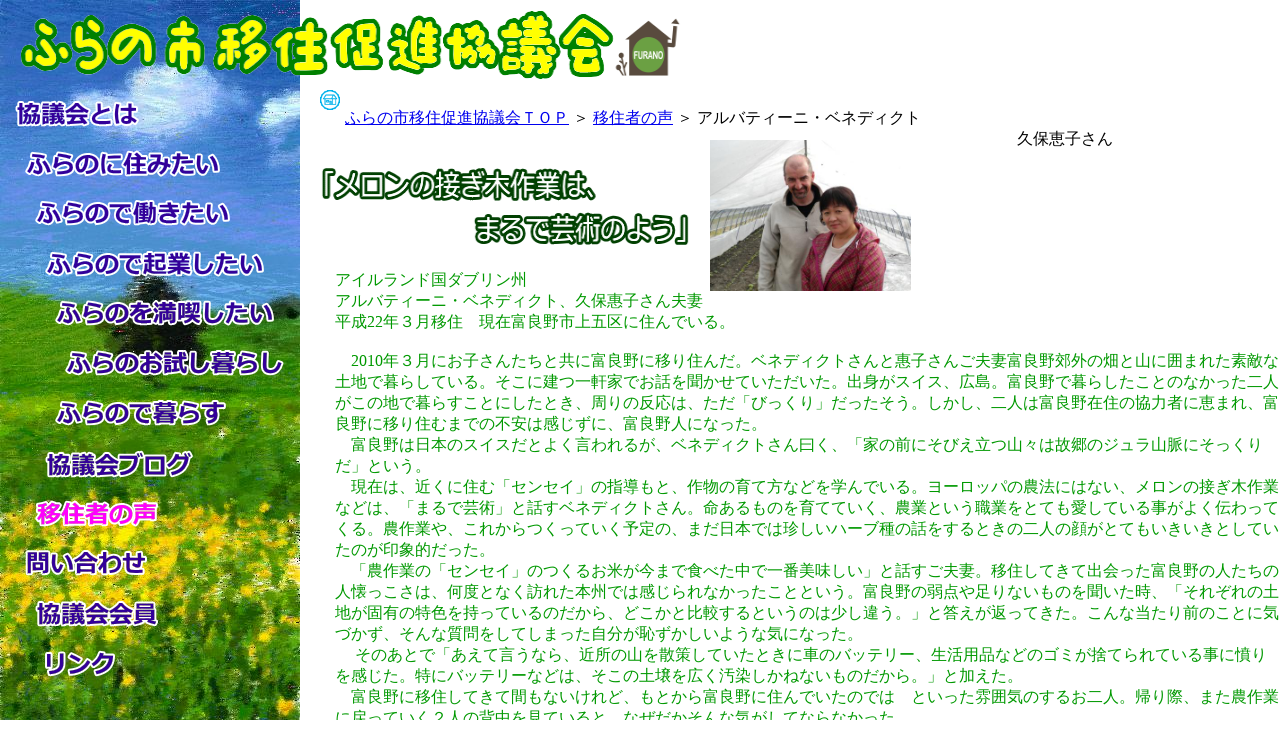

--- FILE ---
content_type: text/html
request_url: http://iju.furano.jp/f-voice3.html
body_size: 10699
content:
<!DOCTYPE HTML PUBLIC "-//W3C//DTD HTML 4.01 Transitional//EN">
<html lang="ja">
<head>
<META http-equiv="Content-Type" content="text/html; charset=Shift_JIS">
<META http-equiv="Content-Style-Type" content="text/css">
<meta name="IBM:HPB-Input-Mode" content="mode/flm; pagewidth=940; pageheight=1200">
<META name="GENERATOR" content="IBM WebSphere Studio Homepage Builder Version 7.0.1.0 for Windows">
<title>ふらの市移住促進協議会 -移住者の声 | ベネディクトさん、久保さん</title>
<script type="text/javascript" language="JavaScript">
<!--HPB_SCRIPT_ROV_50
//
//  Licensed Materials - Property of IBM
//  5724Y82
//  (C) Copyright IBM Corp. 1995, 2009 All Rights Reserved.
//

// HpbImgPreload:
//
function HpbImgPreload()
{
  var appVer=parseInt(navigator.appVersion);
  var isNC=false,isN6=false,isIE=false;
  if (document.all && appVer >= 4) isIE=true; else
    if (document.getElementById && appVer > 4) isN6=true; else
      if (document.layers && appVer >= 4) isNC=true;
  if (isNC||isN6||isIE)
  {
    if (document.images)
    {
      var imgName = HpbImgPreload.arguments[0];
      var cnt;
      swImg[imgName] = new Array;
      for (cnt = 1; cnt < HpbImgPreload.arguments.length; cnt++)
      {
        swImg[imgName][HpbImgPreload.arguments[cnt]] = new Image();
        swImg[imgName][HpbImgPreload.arguments[cnt]].src = HpbImgPreload.arguments[cnt];
      }
    }
  }
}
// HpbImgFind:
//
function HpbImgFind(doc, imgName)
{
  for (var i=0; i < doc.layers.length; i++)
  {
    var img = doc.layers[i].document.images[imgName];
    if (!img) img = HpbImgFind(doc.layers[i], imgName);
    if (img) return img;
  }
  return null;
}
// HpbImgSwap:
//
function HpbImgSwap(imgName, imgSrc)
{
  var appVer=parseInt(navigator.appVersion);
  var isNC=false,isN6=false,isIE=false;
  if (document.all && appVer >= 4) isIE=true; else
    if (document.getElementById && appVer > 4) isN6=true; else
      if (document.layers && appVer >= 4) isNC=true;
  if (isNC||isN6||isIE)
  {
    if (document.images)
    {
      var img = document.images[imgName];
      if (!img) img = HpbImgFind(document, imgName);
      if (img) img.src = imgSrc;
    }
  }
}
var swImg; swImg=new Array;
//-->
</script><script type="text/javascript" language="JavaScript">
<!--HPB_SCRIPT_PLD_50
HpbImgPreload('HPB_ROLLOVER1', '003a.png', '003b.png');
HpbImgPreload('HPB_ROLLOVER2', '004a.png', '004b.png');
HpbImgPreload('HPB_ROLLOVER3', '005a.png', '005b.png');
HpbImgPreload('HPB_ROLLOVER4', '006a.png', '006b.png');
HpbImgPreload('HPB_ROLLOVER5', '007a.png', '007b.png');
HpbImgPreload('HPB_ROLLOVER6', '008a.png', '008b.png');
HpbImgPreload('HPB_ROLLOVER7', '009a.png', '009b.png');
HpbImgPreload('HPB_ROLLOVER8', '010a.png', '010b.png');
HpbImgPreload('HPB_ROLLOVER10', '012a.png', '012b.png');
HpbImgPreload('HPB_ROLLOVER11', '013a.png', '013b.png');
HpbImgPreload('HPB_ROLLOVER12', '014a.png', '014b.png');
//-->
</script></head>
<body>
<div style="top : 0px;left : 0px;
	position : absolute;
	z-index : 1;
	visibility : visible;
" id="Layer1"><img src="001.jpg" width="300" height="730" border="0"></div>
<div style="top : 10px;left : 20px;
	position : absolute;
	z-index : 2;
" id="Layer2"><img src="002.png" width="661" height="70" border="0"></div>
<DIV style="z-index : 19; POSITION: absolute; top : 270px; left : 335px;
" id="Layer21">
<font size="3" face="メイリオ" color="#009900">アイルランド国ダブリン州<br>
アルバティーニ・ベネディクト、久保惠子さん夫妻<br>
平成22年３月移住　現在富良野市上五区に住んでいる。<br>
<br>
　2010年３月にお子さんたちと共に富良野に移り住んだ。ベネディクトさんと惠子さんご夫妻富良野郊外の畑と山に囲まれた素敵な土地で暮らしている。そこに建つ一軒家でお話を聞かせていただいた。出身がスイス、広島。富良野で暮らしたことのなかった二人がこの地で暮らすことにしたとき、周りの反応は、ただ「びっくり」だったそう。しかし、二人は富良野在住の協力者に恵まれ、富良野に移り住むまでの不安は感じずに、富良野人になった。<br>
　富良野は日本のスイスだとよく言われるが、ベネディクトさん曰く、「家の前にそびえ立つ山々は故郷のジュラ山脈にそっくりだ」という。<br>
　現在は、近くに住む「センセイ」の指導もと、作物の育て方などを学んでいる。ヨーロッパの農法にはない、メロンの接ぎ木作業などは、「まるで芸術」と話すベネディクトさん。命あるものを育てていく、農業という職業をとても愛している事がよく伝わってくる。農作業や、これからつくっていく予定の、まだ日本では珍しいハーブ種の話をするときの二人の顔がとてもいきいきとしていたのが印象的だった。<br>
　「農作業の「センセイ」のつくるお米が今まで食べた中で一番美味しい」と話すご夫妻。移住してきて出会った富良野の人たちの人懐っこさは、何度となく訪れた本州では感じられなかったことという。富良野の弱点や足りないものを聞いた時、「それぞれの土地が固有の特色を持っているのだから、どこかと比較するというのは少し違う。」と答えが返ってきた。こんな当たり前のことに気づかず、そんな質問をしてしまった自分が恥ずかしいような気になった。<br>
　 
そのあとで「あえて言うなら、近所の山を散策していたときに車のバッテリー、生活用品などのゴミが捨てられている事に憤りを感じた。特にバッテリーなどは、そこの土壌を広く汚染しかねないものだから。」と加えた。<br>
　富良野に移住してきて間もないけれど、もとから富良野に住んでいたのでは　といった雰囲気のするお二人。帰り際、また農作業に戻っていく２人の背中を見ていると、なぜだかそんな気がしてならなかった。</font></DIV>
<DIV style="top : 90px;left : 320px;
	position : absolute;
	z-index : 15;
	visibility : visible;
" id="Layer18"><img src="bullet276.gif" width="20" height="20" border="0"></DIV>
<DIV style="top : 92px;left : 345px;
	position : absolute;
	z-index : 16;
	visibility : visible;
" id="Layer19">
<p><a href="index.html">ふらの市移住促進協議会ＴＯＰ</a> ＞ <a href="f-voice.html">移住者の声</a> ＞ アルバティーニ・ベネディクト<br>
　　　　　　　　　　　　　　　　　　　　　　　　　　　　　　　　　　　　　　　　　　久保恵子さん</p>
</DIV>
<div style="top : 650px;left : 45px;
	position : absolute;
	z-index : 13;
	visibility : visible;
" id="Layer14"><A href="f-rink.html" id="HPB_ROLLOVER12" name="HPB_ROLLOVER12" onmouseout="HpbImgSwap('HPB_ROLLOVER12', '014a.png');" onmouseover="HpbImgSwap('HPB_ROLLOVER12', '014b.png');"><IMG src="014a.png" width="71" height="27" border="0" name="HPB_ROLLOVER12"></A></div>
<div style="top : 600px;left : 35px;
	position : absolute;
	z-index : 12;
	visibility : visible;
" id="Layer13"><A href="f-member.html" id="HPB_ROLLOVER11" name="HPB_ROLLOVER11" onmouseout="HpbImgSwap('HPB_ROLLOVER11', '013a.png');" onmouseover="HpbImgSwap('HPB_ROLLOVER11', '013b.png');"><IMG src="013a.png" width="123" height="27" border="0" name="HPB_ROLLOVER11"></A></div>
<div style="top : 550px;left : 25px;
	position : absolute;
	z-index : 11;
	visibility : visible;
" id="Layer12"><A href="f-information.html" id="HPB_ROLLOVER10" name="HPB_ROLLOVER10" onmouseout="HpbImgSwap('HPB_ROLLOVER10', '012a.png');" onmouseover="HpbImgSwap('HPB_ROLLOVER10', '012b.png');"><IMG src="012a.png" width="122" height="26" border="0" name="HPB_ROLLOVER10"></A></div>
<div style="top : 450px;left : 45px;
	position : absolute;
	z-index : 10;
	visibility : visible;
" id="Layer10"><A href="http://ameblo.jp/furano-ijusokushin/" id="HPB_ROLLOVER8" name="HPB_ROLLOVER8" onmouseout="HpbImgSwap('HPB_ROLLOVER8', '010a.png');" onmouseover="HpbImgSwap('HPB_ROLLOVER8', '010b.png');"><IMG src="010a.png" width="148" height="28" border="0" name="HPB_ROLLOVER8"></A></div>
<div style="top : 400px;left : 55px;
	position : absolute;
	z-index : 9;
	visibility : visible;
" id="Layer9"><A href="f-life.html" id="HPB_ROLLOVER7" name="HPB_ROLLOVER7" onmouseout="HpbImgSwap('HPB_ROLLOVER7', '009a.png');" onmouseover="HpbImgSwap('HPB_ROLLOVER7', '009b.png');"><IMG src="009a.png" width="171" height="26" border="0" name="HPB_ROLLOVER7"></A></div>
<div style="top : 350px;left : 65px;
	position : absolute;
	z-index : 8;
	visibility : visible;
" id="Layer8"><A href="f-try_life.html" id="HPB_ROLLOVER6" name="HPB_ROLLOVER6" onmouseout="HpbImgSwap('HPB_ROLLOVER6', '008a.png');" onmouseover="HpbImgSwap('HPB_ROLLOVER6', '008b.png');"><IMG src="008a.png" width="219" height="26" border="0" name="HPB_ROLLOVER6"></A></div>
<div style="top : 300px;left : 55px;
	position : absolute;
	z-index : 7;
	visibility : visible;
" id="Layer7"><A href="f-enjoy.html" id="HPB_ROLLOVER5" name="HPB_ROLLOVER5" onmouseout="HpbImgSwap('HPB_ROLLOVER5', '007a.png');" onmouseover="HpbImgSwap('HPB_ROLLOVER5', '007b.png');"><IMG src="007a.png" width="219" height="26" border="0" name="HPB_ROLLOVER5"></A></div>
<div style="top : 250px;left : 45px;
	position : absolute;
	z-index : 6;
	visibility : visible;
" id="Layer6"><A href="f-start_company.html" id="HPB_ROLLOVER4" name="HPB_ROLLOVER4" onmouseout="HpbImgSwap('HPB_ROLLOVER4', '006a.png');" onmouseover="HpbImgSwap('HPB_ROLLOVER4', '006b.png');"><IMG src="006a.png" width="219" height="27" border="0" name="HPB_ROLLOVER4"></A></div>
<DIV style="top : 500px;left : 35px;
	position : absolute;
	z-index : 17;
	visibility : visible;
" id="Layer20"><img src="011b.png" width="123" height="27" border="0"></DIV>
<div style="top : 200px;left : 35px;
	position : absolute;
	z-index : 5;
	visibility : visible;
" id="Layer5"><A href="f-work.html" id="HPB_ROLLOVER3" name="HPB_ROLLOVER3" onmouseout="HpbImgSwap('HPB_ROLLOVER3', '005a.png');" onmouseover="HpbImgSwap('HPB_ROLLOVER3', '005b.png');"><IMG src="005a.png" width="195" height="26" border="0" name="HPB_ROLLOVER3"></A></div>
<div style="top : 150px;left : 25px;
	position : absolute;
	z-index : 4;
	visibility : visible;
" id="Layer4"><A href="f-live.html" id="HPB_ROLLOVER2" name="HPB_ROLLOVER2" onmouseout="HpbImgSwap('HPB_ROLLOVER2', '004a.png');" onmouseover="HpbImgSwap('HPB_ROLLOVER2', '004b.png');"><IMG src="004a.png" width="195" height="27" border="0" name="HPB_ROLLOVER2"></A></div>
<DIV style="top : 160px;left : 320px;
	position : absolute;
	z-index : 18;
" id="Layer23"><img src="logo11111.gif" width="370" height="98" border="0" alt="「メロンの接ぎ木作業は、 　　　　　　まるで芸術のよう」"></DIV>
<div style="top : 100px;left : 15px;
	position : absolute;
	z-index : 3;
	visibility : visible;
" id="Layer3"><A href="f-about_us.html" id="HPB_ROLLOVER1" name="HPB_ROLLOVER1" onmouseout="HpbImgSwap('HPB_ROLLOVER1', '003a.png');" onmouseover="HpbImgSwap('HPB_ROLLOVER1', '003b.png');"><IMG src="003a.png" width="124" height="27" border="0" name="HPB_ROLLOVER1"></A></div>
<div style="top : 140px;left : 710px;
	position : absolute;
	z-index : -1;
" id="Layer11"><img src="ベネディクト＆久保夫妻.JPG" width="201" height="151" border="0"></div>
</body>
</html>